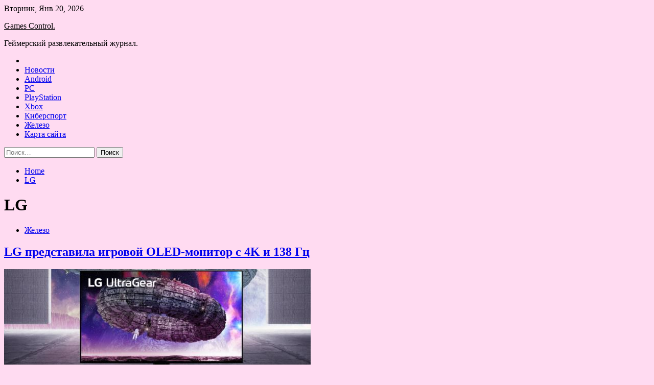

--- FILE ---
content_type: text/html; charset=UTF-8
request_url: http://pult-lichnosty.ru/tag/lg
body_size: 78424
content:
<!doctype html>
<html lang="ru-RU">
<head>
	<meta charset="UTF-8">
	<meta name="viewport" content="width=device-width, initial-scale=1">
	<link rel="profile" href="https://gmpg.org/xfn/11">

	<title>LG &#8212; Games Control.</title>
        <style type="text/css">
                    .twp-site-branding .twp-logo,
            .twp-site-branding.twp-overlay .twp-logo,
            .twp-site-branding .twp-logo a,
            .twp-site-branding .twp-logo a:visited
            .twp-site-branding.twp-overlay .twp-logo a,
            .twp-site-branding.twp-overlay .twp-logo a:visited{
                color: #000;
            }
                </style>
<meta name='robots' content='max-image-preview:large' />
<link rel='dns-prefetch' href='//fonts.googleapis.com' />
<style id='wp-img-auto-sizes-contain-inline-css' type='text/css'>
img:is([sizes=auto i],[sizes^="auto," i]){contain-intrinsic-size:3000px 1500px}
/*# sourceURL=wp-img-auto-sizes-contain-inline-css */
</style>
<style id='wp-block-library-inline-css' type='text/css'>
:root{--wp-block-synced-color:#7a00df;--wp-block-synced-color--rgb:122,0,223;--wp-bound-block-color:var(--wp-block-synced-color);--wp-editor-canvas-background:#ddd;--wp-admin-theme-color:#007cba;--wp-admin-theme-color--rgb:0,124,186;--wp-admin-theme-color-darker-10:#006ba1;--wp-admin-theme-color-darker-10--rgb:0,107,160.5;--wp-admin-theme-color-darker-20:#005a87;--wp-admin-theme-color-darker-20--rgb:0,90,135;--wp-admin-border-width-focus:2px}@media (min-resolution:192dpi){:root{--wp-admin-border-width-focus:1.5px}}.wp-element-button{cursor:pointer}:root .has-very-light-gray-background-color{background-color:#eee}:root .has-very-dark-gray-background-color{background-color:#313131}:root .has-very-light-gray-color{color:#eee}:root .has-very-dark-gray-color{color:#313131}:root .has-vivid-green-cyan-to-vivid-cyan-blue-gradient-background{background:linear-gradient(135deg,#00d084,#0693e3)}:root .has-purple-crush-gradient-background{background:linear-gradient(135deg,#34e2e4,#4721fb 50%,#ab1dfe)}:root .has-hazy-dawn-gradient-background{background:linear-gradient(135deg,#faaca8,#dad0ec)}:root .has-subdued-olive-gradient-background{background:linear-gradient(135deg,#fafae1,#67a671)}:root .has-atomic-cream-gradient-background{background:linear-gradient(135deg,#fdd79a,#004a59)}:root .has-nightshade-gradient-background{background:linear-gradient(135deg,#330968,#31cdcf)}:root .has-midnight-gradient-background{background:linear-gradient(135deg,#020381,#2874fc)}:root{--wp--preset--font-size--normal:16px;--wp--preset--font-size--huge:42px}.has-regular-font-size{font-size:1em}.has-larger-font-size{font-size:2.625em}.has-normal-font-size{font-size:var(--wp--preset--font-size--normal)}.has-huge-font-size{font-size:var(--wp--preset--font-size--huge)}.has-text-align-center{text-align:center}.has-text-align-left{text-align:left}.has-text-align-right{text-align:right}.has-fit-text{white-space:nowrap!important}#end-resizable-editor-section{display:none}.aligncenter{clear:both}.items-justified-left{justify-content:flex-start}.items-justified-center{justify-content:center}.items-justified-right{justify-content:flex-end}.items-justified-space-between{justify-content:space-between}.screen-reader-text{border:0;clip-path:inset(50%);height:1px;margin:-1px;overflow:hidden;padding:0;position:absolute;width:1px;word-wrap:normal!important}.screen-reader-text:focus{background-color:#ddd;clip-path:none;color:#444;display:block;font-size:1em;height:auto;left:5px;line-height:normal;padding:15px 23px 14px;text-decoration:none;top:5px;width:auto;z-index:100000}html :where(.has-border-color){border-style:solid}html :where([style*=border-top-color]){border-top-style:solid}html :where([style*=border-right-color]){border-right-style:solid}html :where([style*=border-bottom-color]){border-bottom-style:solid}html :where([style*=border-left-color]){border-left-style:solid}html :where([style*=border-width]){border-style:solid}html :where([style*=border-top-width]){border-top-style:solid}html :where([style*=border-right-width]){border-right-style:solid}html :where([style*=border-bottom-width]){border-bottom-style:solid}html :where([style*=border-left-width]){border-left-style:solid}html :where(img[class*=wp-image-]){height:auto;max-width:100%}:where(figure){margin:0 0 1em}html :where(.is-position-sticky){--wp-admin--admin-bar--position-offset:var(--wp-admin--admin-bar--height,0px)}@media screen and (max-width:600px){html :where(.is-position-sticky){--wp-admin--admin-bar--position-offset:0px}}

/*# sourceURL=wp-block-library-inline-css */
</style><style id='global-styles-inline-css' type='text/css'>
:root{--wp--preset--aspect-ratio--square: 1;--wp--preset--aspect-ratio--4-3: 4/3;--wp--preset--aspect-ratio--3-4: 3/4;--wp--preset--aspect-ratio--3-2: 3/2;--wp--preset--aspect-ratio--2-3: 2/3;--wp--preset--aspect-ratio--16-9: 16/9;--wp--preset--aspect-ratio--9-16: 9/16;--wp--preset--color--black: #000000;--wp--preset--color--cyan-bluish-gray: #abb8c3;--wp--preset--color--white: #ffffff;--wp--preset--color--pale-pink: #f78da7;--wp--preset--color--vivid-red: #cf2e2e;--wp--preset--color--luminous-vivid-orange: #ff6900;--wp--preset--color--luminous-vivid-amber: #fcb900;--wp--preset--color--light-green-cyan: #7bdcb5;--wp--preset--color--vivid-green-cyan: #00d084;--wp--preset--color--pale-cyan-blue: #8ed1fc;--wp--preset--color--vivid-cyan-blue: #0693e3;--wp--preset--color--vivid-purple: #9b51e0;--wp--preset--gradient--vivid-cyan-blue-to-vivid-purple: linear-gradient(135deg,rgb(6,147,227) 0%,rgb(155,81,224) 100%);--wp--preset--gradient--light-green-cyan-to-vivid-green-cyan: linear-gradient(135deg,rgb(122,220,180) 0%,rgb(0,208,130) 100%);--wp--preset--gradient--luminous-vivid-amber-to-luminous-vivid-orange: linear-gradient(135deg,rgb(252,185,0) 0%,rgb(255,105,0) 100%);--wp--preset--gradient--luminous-vivid-orange-to-vivid-red: linear-gradient(135deg,rgb(255,105,0) 0%,rgb(207,46,46) 100%);--wp--preset--gradient--very-light-gray-to-cyan-bluish-gray: linear-gradient(135deg,rgb(238,238,238) 0%,rgb(169,184,195) 100%);--wp--preset--gradient--cool-to-warm-spectrum: linear-gradient(135deg,rgb(74,234,220) 0%,rgb(151,120,209) 20%,rgb(207,42,186) 40%,rgb(238,44,130) 60%,rgb(251,105,98) 80%,rgb(254,248,76) 100%);--wp--preset--gradient--blush-light-purple: linear-gradient(135deg,rgb(255,206,236) 0%,rgb(152,150,240) 100%);--wp--preset--gradient--blush-bordeaux: linear-gradient(135deg,rgb(254,205,165) 0%,rgb(254,45,45) 50%,rgb(107,0,62) 100%);--wp--preset--gradient--luminous-dusk: linear-gradient(135deg,rgb(255,203,112) 0%,rgb(199,81,192) 50%,rgb(65,88,208) 100%);--wp--preset--gradient--pale-ocean: linear-gradient(135deg,rgb(255,245,203) 0%,rgb(182,227,212) 50%,rgb(51,167,181) 100%);--wp--preset--gradient--electric-grass: linear-gradient(135deg,rgb(202,248,128) 0%,rgb(113,206,126) 100%);--wp--preset--gradient--midnight: linear-gradient(135deg,rgb(2,3,129) 0%,rgb(40,116,252) 100%);--wp--preset--font-size--small: 13px;--wp--preset--font-size--medium: 20px;--wp--preset--font-size--large: 36px;--wp--preset--font-size--x-large: 42px;--wp--preset--spacing--20: 0.44rem;--wp--preset--spacing--30: 0.67rem;--wp--preset--spacing--40: 1rem;--wp--preset--spacing--50: 1.5rem;--wp--preset--spacing--60: 2.25rem;--wp--preset--spacing--70: 3.38rem;--wp--preset--spacing--80: 5.06rem;--wp--preset--shadow--natural: 6px 6px 9px rgba(0, 0, 0, 0.2);--wp--preset--shadow--deep: 12px 12px 50px rgba(0, 0, 0, 0.4);--wp--preset--shadow--sharp: 6px 6px 0px rgba(0, 0, 0, 0.2);--wp--preset--shadow--outlined: 6px 6px 0px -3px rgb(255, 255, 255), 6px 6px rgb(0, 0, 0);--wp--preset--shadow--crisp: 6px 6px 0px rgb(0, 0, 0);}:where(.is-layout-flex){gap: 0.5em;}:where(.is-layout-grid){gap: 0.5em;}body .is-layout-flex{display: flex;}.is-layout-flex{flex-wrap: wrap;align-items: center;}.is-layout-flex > :is(*, div){margin: 0;}body .is-layout-grid{display: grid;}.is-layout-grid > :is(*, div){margin: 0;}:where(.wp-block-columns.is-layout-flex){gap: 2em;}:where(.wp-block-columns.is-layout-grid){gap: 2em;}:where(.wp-block-post-template.is-layout-flex){gap: 1.25em;}:where(.wp-block-post-template.is-layout-grid){gap: 1.25em;}.has-black-color{color: var(--wp--preset--color--black) !important;}.has-cyan-bluish-gray-color{color: var(--wp--preset--color--cyan-bluish-gray) !important;}.has-white-color{color: var(--wp--preset--color--white) !important;}.has-pale-pink-color{color: var(--wp--preset--color--pale-pink) !important;}.has-vivid-red-color{color: var(--wp--preset--color--vivid-red) !important;}.has-luminous-vivid-orange-color{color: var(--wp--preset--color--luminous-vivid-orange) !important;}.has-luminous-vivid-amber-color{color: var(--wp--preset--color--luminous-vivid-amber) !important;}.has-light-green-cyan-color{color: var(--wp--preset--color--light-green-cyan) !important;}.has-vivid-green-cyan-color{color: var(--wp--preset--color--vivid-green-cyan) !important;}.has-pale-cyan-blue-color{color: var(--wp--preset--color--pale-cyan-blue) !important;}.has-vivid-cyan-blue-color{color: var(--wp--preset--color--vivid-cyan-blue) !important;}.has-vivid-purple-color{color: var(--wp--preset--color--vivid-purple) !important;}.has-black-background-color{background-color: var(--wp--preset--color--black) !important;}.has-cyan-bluish-gray-background-color{background-color: var(--wp--preset--color--cyan-bluish-gray) !important;}.has-white-background-color{background-color: var(--wp--preset--color--white) !important;}.has-pale-pink-background-color{background-color: var(--wp--preset--color--pale-pink) !important;}.has-vivid-red-background-color{background-color: var(--wp--preset--color--vivid-red) !important;}.has-luminous-vivid-orange-background-color{background-color: var(--wp--preset--color--luminous-vivid-orange) !important;}.has-luminous-vivid-amber-background-color{background-color: var(--wp--preset--color--luminous-vivid-amber) !important;}.has-light-green-cyan-background-color{background-color: var(--wp--preset--color--light-green-cyan) !important;}.has-vivid-green-cyan-background-color{background-color: var(--wp--preset--color--vivid-green-cyan) !important;}.has-pale-cyan-blue-background-color{background-color: var(--wp--preset--color--pale-cyan-blue) !important;}.has-vivid-cyan-blue-background-color{background-color: var(--wp--preset--color--vivid-cyan-blue) !important;}.has-vivid-purple-background-color{background-color: var(--wp--preset--color--vivid-purple) !important;}.has-black-border-color{border-color: var(--wp--preset--color--black) !important;}.has-cyan-bluish-gray-border-color{border-color: var(--wp--preset--color--cyan-bluish-gray) !important;}.has-white-border-color{border-color: var(--wp--preset--color--white) !important;}.has-pale-pink-border-color{border-color: var(--wp--preset--color--pale-pink) !important;}.has-vivid-red-border-color{border-color: var(--wp--preset--color--vivid-red) !important;}.has-luminous-vivid-orange-border-color{border-color: var(--wp--preset--color--luminous-vivid-orange) !important;}.has-luminous-vivid-amber-border-color{border-color: var(--wp--preset--color--luminous-vivid-amber) !important;}.has-light-green-cyan-border-color{border-color: var(--wp--preset--color--light-green-cyan) !important;}.has-vivid-green-cyan-border-color{border-color: var(--wp--preset--color--vivid-green-cyan) !important;}.has-pale-cyan-blue-border-color{border-color: var(--wp--preset--color--pale-cyan-blue) !important;}.has-vivid-cyan-blue-border-color{border-color: var(--wp--preset--color--vivid-cyan-blue) !important;}.has-vivid-purple-border-color{border-color: var(--wp--preset--color--vivid-purple) !important;}.has-vivid-cyan-blue-to-vivid-purple-gradient-background{background: var(--wp--preset--gradient--vivid-cyan-blue-to-vivid-purple) !important;}.has-light-green-cyan-to-vivid-green-cyan-gradient-background{background: var(--wp--preset--gradient--light-green-cyan-to-vivid-green-cyan) !important;}.has-luminous-vivid-amber-to-luminous-vivid-orange-gradient-background{background: var(--wp--preset--gradient--luminous-vivid-amber-to-luminous-vivid-orange) !important;}.has-luminous-vivid-orange-to-vivid-red-gradient-background{background: var(--wp--preset--gradient--luminous-vivid-orange-to-vivid-red) !important;}.has-very-light-gray-to-cyan-bluish-gray-gradient-background{background: var(--wp--preset--gradient--very-light-gray-to-cyan-bluish-gray) !important;}.has-cool-to-warm-spectrum-gradient-background{background: var(--wp--preset--gradient--cool-to-warm-spectrum) !important;}.has-blush-light-purple-gradient-background{background: var(--wp--preset--gradient--blush-light-purple) !important;}.has-blush-bordeaux-gradient-background{background: var(--wp--preset--gradient--blush-bordeaux) !important;}.has-luminous-dusk-gradient-background{background: var(--wp--preset--gradient--luminous-dusk) !important;}.has-pale-ocean-gradient-background{background: var(--wp--preset--gradient--pale-ocean) !important;}.has-electric-grass-gradient-background{background: var(--wp--preset--gradient--electric-grass) !important;}.has-midnight-gradient-background{background: var(--wp--preset--gradient--midnight) !important;}.has-small-font-size{font-size: var(--wp--preset--font-size--small) !important;}.has-medium-font-size{font-size: var(--wp--preset--font-size--medium) !important;}.has-large-font-size{font-size: var(--wp--preset--font-size--large) !important;}.has-x-large-font-size{font-size: var(--wp--preset--font-size--x-large) !important;}
/*# sourceURL=global-styles-inline-css */
</style>

<style id='classic-theme-styles-inline-css' type='text/css'>
/*! This file is auto-generated */
.wp-block-button__link{color:#fff;background-color:#32373c;border-radius:9999px;box-shadow:none;text-decoration:none;padding:calc(.667em + 2px) calc(1.333em + 2px);font-size:1.125em}.wp-block-file__button{background:#32373c;color:#fff;text-decoration:none}
/*# sourceURL=/wp-includes/css/classic-themes.min.css */
</style>
<link rel='stylesheet' id='slick-css' href='http://pult-lichnosty.ru/wp-content/themes/seek/assets/libraries/slick/css/slick.css' type='text/css' media='all' />
<link rel='stylesheet' id='magnific-css' href='http://pult-lichnosty.ru/wp-content/themes/seek/assets/libraries/magnific/css/magnific-popup.css' type='text/css' media='all' />
<link rel='stylesheet' id='seek-style-css' href='http://pult-lichnosty.ru/wp-content/themes/seek/style.css' type='text/css' media='all' />
<script type="text/javascript" src="http://pult-lichnosty.ru/wp-includes/js/jquery/jquery.min.js" id="jquery-core-js"></script>
<script type="text/javascript" id="wp-disable-css-lazy-load-js-extra">
/* <![CDATA[ */
var WpDisableAsyncLinks = {"wp-disable-font-awesome":"http://pult-lichnosty.ru/wp-content/themes/seek/assets/libraries/font-awesome/css/font-awesome.min.css","wp-disable-google-fonts":"https://fonts.googleapis.com/css?family=Raleway:400,400i,600,600i,700&display=swap"};
//# sourceURL=wp-disable-css-lazy-load-js-extra
/* ]]> */
</script>
<script type="text/javascript" src="http://pult-lichnosty.ru/wp-content/plugins/wp-disable/js/css-lazy-load.min.js" id="wp-disable-css-lazy-load-js"></script>

<meta name="description" content="LG &#8212; Games Control." />
<style type="text/css" id="custom-background-css">
body.custom-background { background-color: #ffdbf1; }
</style>
	<link rel="icon" href="http://pult-lichnosty.ru/wp-content/uploads/2022/05/igri-150x150.png" sizes="32x32" />
<link rel="icon" href="http://pult-lichnosty.ru/wp-content/uploads/2022/05/igri.png" sizes="192x192" />
<link rel="apple-touch-icon" href="http://pult-lichnosty.ru/wp-content/uploads/2022/05/igri.png" />
<meta name="msapplication-TileImage" content="http://pult-lichnosty.ru/wp-content/uploads/2022/05/igri.png" />
<link rel="alternate" type="application/rss+xml" title="RSS" href="http://pult-lichnosty.ru/rsslatest.xml" /></head>

<body class="archive tag tag-lg tag-361 custom-background wp-theme-seek hfeed sticky-header right-sidebar full-width">
	<div id="page" class="site">
	<a class="skip-link screen-reader-text" href="#content">Skip to content</a>
	<header id="masthead" class="site-header">
							<div class="twp-topbar clearfix">
				<div class="twp-topbar-content-left twp-float-left clearfix">
											<div class="twp-current-date twp-float-left">
							Вторник, Янв 20, 2026						</div>
														</div><!--/twp-topbar-content-left-->
							</div><!--/twp-topbar-->
						<div class="twp-site-branding data-bg " data-background="">
			<div class="container">
				<div class="twp-wrapper">
					<div class="twp-logo">
						<div class="twp-image-wrapper"></div>
															<p class="site-title"><a href="http://pult-lichnosty.ru/" rel="home">Games Control.</a></p>
																				<p class="site-description">Геймерский развлекательный журнал.</p>
											</div>
					
				</div>
			</div>
			
		</div><!-- .site-branding -->

		<nav id="site-navigation" class="twp-navigation">
			<div class="twp-nav-menu-section">
				<div class="container">
					<div class="twp-row twp-wrapper">
						<div class="twp-menu-section desktop twp-d-flex">
							<div class="twp-nav-menu"><ul id="primary-menu" class="twp-nav-menu"><li class="brand-home"><a title="Home" href="http://pult-lichnosty.ru"><span class='fa fa-home'></span></a></li><li id="menu-item-85" class="menu-item menu-item-type-taxonomy menu-item-object-category menu-item-85"><a href="http://pult-lichnosty.ru/category/novosti">Новости</a></li>
<li id="menu-item-80" class="menu-item menu-item-type-taxonomy menu-item-object-category menu-item-80"><a href="http://pult-lichnosty.ru/category/android">Android</a></li>
<li id="menu-item-86" class="menu-item menu-item-type-taxonomy menu-item-object-category menu-item-86"><a href="http://pult-lichnosty.ru/category/pc">PC</a></li>
<li id="menu-item-82" class="menu-item menu-item-type-taxonomy menu-item-object-category menu-item-82"><a href="http://pult-lichnosty.ru/category/playstation">PlayStation</a></li>
<li id="menu-item-84" class="menu-item menu-item-type-taxonomy menu-item-object-category menu-item-84"><a href="http://pult-lichnosty.ru/category/xbox">Xbox</a></li>
<li id="menu-item-83" class="menu-item menu-item-type-taxonomy menu-item-object-category menu-item-83"><a href="http://pult-lichnosty.ru/category/kibersport">Киберспорт</a></li>
<li id="menu-item-81" class="menu-item menu-item-type-taxonomy menu-item-object-category menu-item-81"><a href="http://pult-lichnosty.ru/category/zhelezo">Железо</a></li>
<li id="menu-item-87" class="menu-item menu-item-type-post_type menu-item-object-page menu-item-87"><a href="http://pult-lichnosty.ru/karta-sajta">Карта сайта</a></li>
</ul></div>							<div class="twp-menu-icon-section">
								<div class="twp-menu-icon twp-menu-icon-white" id="twp-menu-icon">
									<span></span>
								</div>
							</div>
						</div>
						<div class="twp-site-features">
																											</div>
					</div>
				</div>
							</div>
			<div class="twp-search-field-section" id="search-field">
				<div class="container">
					<div class="twp-search-field-wrapper">
						<div class="twp-search-field">
							<form role="search" method="get" class="search-form" action="http://pult-lichnosty.ru/">
				<label>
					<span class="screen-reader-text">Найти:</span>
					<input type="search" class="search-field" placeholder="Поиск&hellip;" value="" name="s" />
				</label>
				<input type="submit" class="search-submit" value="Поиск" />
			</form>						</div>
						<div class="twp-close-icon-section">
							<span class="twp-close-icon" id="search-close">
								<span></span>
								<span></span>
							</span>
						</div>
					</div>

				</div>
			</div>
			<!-- trending news section -->
							
			<!-- main banner content -->
		</nav><!-- #site-navigation -->
	</header><!-- #masthead -->
	<div id="sticky-nav-menu" style="height:1px;"></div>
	<div class="twp-mobile-menu">
		<div class="twp-mobile-close-icon">
			<span class="twp-close-icon twp-close-icon-sm twp-close-icon-white twp-rotate-90" id="twp-mobile-close">
				<span></span>
				<span></span>
			</span>
		</div>
	</div>
	<div class="twp-body-overlay" id="overlay"></div>
	<!-- breadcrums -->
	

        <div class="twp-breadcrumbs">
            <div class="container">
                <div role="navigation" aria-label="Breadcrumbs" class="breadcrumb-trail breadcrumbs" itemprop="breadcrumb"><ul class="trail-items" itemscope itemtype="http://schema.org/BreadcrumbList"><meta name="numberOfItems" content="2" /><meta name="itemListOrder" content="Ascending" /><li itemprop="itemListElement" itemscope itemtype="http://schema.org/ListItem" class="trail-item trail-begin"><a href="http://pult-lichnosty.ru" rel="home" itemprop="item"><span itemprop="name">Home</span></a><meta itemprop="position" content="1" /></li><li itemprop="itemListElement" itemscope itemtype="http://schema.org/ListItem" class="trail-item trail-end"><a href="http://pult-lichnosty.ru/tag/lg" itemprop="item"><span itemprop="name">LG</span></a><meta itemprop="position" content="2" /></li></ul></div>            </div>
        </div>


    
	<!-- content start -->
	<div id="content" class="site-content">
    <div id="primary" class="content-area">
        <main id="main" class="site-main">
            <div class="twp-archive-post-list">
                
                    <header class="page-header">
                        <h1 class="page-title">LG</h1>                    </header><!-- .page-header -->

                    <article  id="post-1482" class="twp-article-post post-1482 post type-post status-publish format-standard has-post-thumbnail hentry category-zhelezo tag-lg tag-igrovoj-monitor tag-periferiya">
	<header class="entry-header">
		<div class="twp-categories-with-bg twp-categories-with-bg-primary">
		    <ul class="cat-links"><li>
                             <a  href="http://pult-lichnosty.ru/category/zhelezo" alt="View all posts in Железо"> 
                                 Железо
                             </a>
                        </li></ul>		</div>
		<h2 class="entry-title"><a href="http://pult-lichnosty.ru/zhelezo/lg-predstavila-igrovoi-oled-monitor-s-4k-i-138-gc.html" rel="bookmark">LG представила игровой OLED-монитор с 4K и 138 Гц</a></h2>	    <div class="twp-author-meta">
	        	    </div>
	</header><!-- .entry-header -->

			<div class="twp-article-post-thumbnail">
			<a class="post-thumbnail d-block" href="http://pult-lichnosty.ru/zhelezo/lg-predstavila-igrovoi-oled-monitor-s-4k-i-138-gc.html" aria-hidden="true" tabindex="-1">
				<span class="twp-post-format-absolute"></span>
				<img width="600" height="187" src="http://pult-lichnosty.ru/wp-content/uploads/2022/05/lg-predstavila-igrovoj-oled-monitor-s-4k-i-138-gc-507a2f3.jpg" class="attachment-medium_large size-medium_large wp-post-image" alt="LG представила игровой OLED-монитор с 4K и 138 Гц" decoding="async" fetchpriority="high" srcset="http://pult-lichnosty.ru/wp-content/uploads/2022/05/lg-predstavila-igrovoj-oled-monitor-s-4k-i-138-gc-507a2f3.jpg 600w, http://pult-lichnosty.ru/wp-content/uploads/2022/05/lg-predstavila-igrovoj-oled-monitor-s-4k-i-138-gc-507a2f3-300x94.jpg 300w" sizes="(max-width: 600px) 100vw, 600px" />			</a>
		</div>

		
	<div class="entry-content">
		Новые LG UltraGear
                                                                                                                                                                                                                                                                                                                                                                                                                                                                                                                                                                                                                                                                                                         Реклама                                          
Компания LG Electronics анонсировала три новые модели своих игровых мониторов, две из которых получили 4K-разрешение, а одна &#8212; QHD.
48-дюймовая модель 48GQ900 может похвастаться OLED-экраном с 4К-разрешением и частотой вертикальной развертки в 138 Гц. 32-дюймовая 32GQ950&hellip;	</div><!-- .entry-content -->
	<div class="twp-social-share-section">
				
	</div>
</article><!-- #post-1482 -->
<div class="twp-pagination-numeric"></div>            </div>
        </main><!-- #main -->
    </div><!-- #primary -->


<aside id="secondary" class="widget-area">
<p></p>
<p>

	<section id="search-2" class="widget widget_search"><form role="search" method="get" class="search-form" action="http://pult-lichnosty.ru/">
				<label>
					<span class="screen-reader-text">Найти:</span>
					<input type="search" class="search-field" placeholder="Поиск&hellip;" value="" name="s" />
				</label>
				<input type="submit" class="search-submit" value="Поиск" />
			</form></section><section id="seek-featured-post-layout-2" class="widget seek_featured_post_widget">                        
            <div class="twp-featured-post-section">
                <div class="container">
                    <div class="twp-features-post-list">
                                                <div class="twp-row">
                                                                                                                            <div class="twp-col-4">
                                        <div class="twp-feature-post twp-box-shadow-sm">
                                            <div class="twp-image-section twp-image-lg twp-image-hover">
                                                                                                <a class="data-bg d-block twp-overlay-image-hover" href="http://pult-lichnosty.ru/kibersport/rossiiskie-komandy-po-cs-go-ne-priglasiat-na-blast-premier-iz-za-sobytii-v-ykraine.html" data-background="http://pult-lichnosty.ru/wp-content/uploads/2022/05/3ec5177f7abbe339d5dbd12231340ccc.webp">
                                                </a>
                                                <span class="twp-post-format-absolute">
                                                                                                    </span>
                                            </div>
                                            <div class="twp-desc">
                                                <div class="twp-categories-with-bg twp-categories-with-bg-primary">
                                                    <ul class="cat-links"><li>
                             <a  href="http://pult-lichnosty.ru/category/kibersport" alt="View all posts in Киберспорт"> 
                                 Киберспорт
                             </a>
                        </li></ul>                                                </div>
                                                <h3 class="twp-post-title"><a href="http://pult-lichnosty.ru/kibersport/rossiiskie-komandy-po-cs-go-ne-priglasiat-na-blast-premier-iz-za-sobytii-v-ykraine.html">Российские команды по CS: GO не пригласят на BLAST Premier из-за событий в Украине</a></h3>
                                                <div class="twp-social-share-section">
                                                    <div class="twp-author-meta m-0">
                                                                                                            </div>
                                                    
                                                </div>
                                                <div class="twp-caption">
                                                    Фото: Counter-Strike &#8212; Global Offensive
Портал hltv.org сообщил, что организатор турнира BLAST Premier решил не приглашать российские команды по Counter-Strike: Global Offensive из-за последних событий в Украине — эту причину назвали сами представители организации. Gambit, Virtus.pro, forZe, Team Spirit и&hellip;                                                </div>
                                            </div>
                                        </div><!--/twp-feature-post-->
                                    </div><!--/col-->
                                                                <div class='twp-col-4'><div class='twp-full-post-list'>                                
                                                                                                                                                                                                                                                                                                                                <div class="twp-full-post twp-full-post-md data-bg twp-overlay-image-hover" data-background="http://pult-lichnosty.ru/wp-content/uploads/2022/05/6b302cf42ed2aaaaf6ca460fce337085.webp">
                                        <a href="http://pult-lichnosty.ru/kibersport/valve-perenesla-dpc-ligy-po-dota-2-v-vostochnoi-evrope-na-neopredelennyi-srok.html"></a>
                                        <span class="twp-post-format-absolute">
                                                                                    </span>
                                        <div class="twp-wrapper twp-overlay twp-w-100">
                                            <div class="twp-categories-with-bg twp-categories-with-bg-primary">
                                                <ul class="cat-links"><li>
                             <a  href="http://pult-lichnosty.ru/category/kibersport" alt="View all posts in Киберспорт"> 
                                 Киберспорт
                             </a>
                        </li></ul>                                            </div>
                                            <h3 class="twp-post-title twp-post-title-sm"><a href="http://pult-lichnosty.ru/kibersport/valve-perenesla-dpc-ligy-po-dota-2-v-vostochnoi-evrope-na-neopredelennyi-srok.html">Valve перенесла DPC-лигу по Dota 2 в Восточной Европе на неопределённый срок</a></h3>
                                            <div class="twp-social-share-section">
                                                <div class="twp-author-meta m-0">
                                                </div>
                                                
                                            </div>
                                        </div>
                                    </div><!--/twp-feature-post-->
                                
                                                                                                                                                                                                                                                                                                                                <div class="twp-full-post twp-full-post-md data-bg twp-overlay-image-hover" data-background="http://pult-lichnosty.ru/wp-content/uploads/2022/05/188bc33225d8f038dbe7c20ff41608e0.webp">
                                        <a href="http://pult-lichnosty.ru/kibersport/organizatory-iem-katowice-soobshili-o-prodoljenii-tyrnirov-soglasno-raspisaniu.html"></a>
                                        <span class="twp-post-format-absolute">
                                                                                    </span>
                                        <div class="twp-wrapper twp-overlay twp-w-100">
                                            <div class="twp-categories-with-bg twp-categories-with-bg-primary">
                                                <ul class="cat-links"><li>
                             <a  href="http://pult-lichnosty.ru/category/kibersport" alt="View all posts in Киберспорт"> 
                                 Киберспорт
                             </a>
                        </li></ul>                                            </div>
                                            <h3 class="twp-post-title twp-post-title-sm"><a href="http://pult-lichnosty.ru/kibersport/organizatory-iem-katowice-soobshili-o-prodoljenii-tyrnirov-soglasno-raspisaniu.html">Организаторы IEM Katowice сообщили о продолжении турниров согласно расписанию</a></h3>
                                            <div class="twp-social-share-section">
                                                <div class="twp-author-meta m-0">
                                                </div>
                                                
                                            </div>
                                        </div>
                                    </div><!--/twp-feature-post-->
                                
                                </div></div><div class='twp-col-4'><ul class='twp-list-post-list twp-row'>                                                                                                                                                                                                                        
                                                                                                    <li class="twp-list-post twp-d-flex">
                                                                                <div class="twp-image-section twp-image-hover">
                                            <a href="http://pult-lichnosty.ru/kibersport/kibersportivnyi-klyb-gambit-soobshil-o-davlenii-na-igrokov-iz-za-sobytii-v-ykraine.html" class="data-bg"  data-background="http://pult-lichnosty.ru/wp-content/uploads/2022/05/b706e2d16724b21e1f1ffc2f8d11e53b-150x150.webp"></a>
                                        </div>
                                        <div class="twp-desc">
                                            <h3 class="twp-post-title twp-post-title-sm"><a href="http://pult-lichnosty.ru/kibersport/kibersportivnyi-klyb-gambit-soobshil-o-davlenii-na-igrokov-iz-za-sobytii-v-ykraine.html">Киберспортивный клуб Gambit сообщил о давлении на игроков из-за событий в Украине</a></h3>
                                            <div class="twp-author-meta">
                                            </div>
                                        </div>
                                    </li>
                                                                                                                                                                                                                        
                                                                                                    <li class="twp-list-post twp-d-flex">
                                                                                <div class="twp-image-section twp-image-hover">
                                            <a href="http://pult-lichnosty.ru/kibersport/kibersportivnyi-bykmeker-i-partner-komandy-navi-gg-bet-priostanovit-raboty-v-rossii.html" class="data-bg"  data-background="http://pult-lichnosty.ru/wp-content/uploads/2022/05/9db5923481b2dce677cd1063e3e86148-150x150.webp"></a>
                                        </div>
                                        <div class="twp-desc">
                                            <h3 class="twp-post-title twp-post-title-sm"><a href="http://pult-lichnosty.ru/kibersport/kibersportivnyi-bykmeker-i-partner-komandy-navi-gg-bet-priostanovit-raboty-v-rossii.html">Киберспортивный букмекер и партнёр команды NaVi GG.BET приостановит работу в России</a></h3>
                                            <div class="twp-author-meta">
                                            </div>
                                        </div>
                                    </li>
                                                                                                                                                                                                                        
                                                                                                    <li class="twp-list-post twp-d-flex">
                                                                                <div class="twp-image-section twp-image-hover">
                                            <a href="http://pult-lichnosty.ru/kibersport/rossiiskaia-komanda-team-spirit-soobshila-ob-otkrytii-ofisa-v-belgrade.html" class="data-bg"  data-background="http://pult-lichnosty.ru/wp-content/uploads/2022/05/afcf1925a003b6e16e2beec1ab8c9448-150x150.webp"></a>
                                        </div>
                                        <div class="twp-desc">
                                            <h3 class="twp-post-title twp-post-title-sm"><a href="http://pult-lichnosty.ru/kibersport/rossiiskaia-komanda-team-spirit-soobshila-ob-otkrytii-ofisa-v-belgrade.html">Российская команда Team Spirit сообщила об открытии офиса в Белграде</a></h3>
                                            <div class="twp-author-meta">
                                            </div>
                                        </div>
                                    </li>
                                                                                                                                                                                                                        
                                                                                                    <li class="twp-list-post twp-d-flex">
                                                                                <div class="twp-image-section twp-image-hover">
                                            <a href="http://pult-lichnosty.ru/kibersport/gendirektor-navi-zaiavil-o-namerenii-ne-sotrydnichat-s-projivaushimi-v-rossii-igrokami.html" class="data-bg"  data-background="http://pult-lichnosty.ru/wp-content/uploads/2022/05/99b667b96a3e040998dfebc1988e0945-150x150.webp"></a>
                                        </div>
                                        <div class="twp-desc">
                                            <h3 class="twp-post-title twp-post-title-sm"><a href="http://pult-lichnosty.ru/kibersport/gendirektor-navi-zaiavil-o-namerenii-ne-sotrydnichat-s-projivaushimi-v-rossii-igrokami.html">Гендиректор NaVi заявил о намерении не сотрудничать с проживающими в России игроками</a></h3>
                                            <div class="twp-author-meta">
                                            </div>
                                        </div>
                                    </li>
                                                                                                                                                                                                                        
                                                                                                    <li class="twp-list-post twp-d-flex">
                                                                                <div class="twp-image-section twp-image-hover">
                                            <a href="http://pult-lichnosty.ru/kibersport/virtus-pro-anonsirovala-semki-dokymentalnogo-filma-o-klybe-i-bolelshikah.html" class="data-bg"  data-background="http://pult-lichnosty.ru/wp-content/uploads/2022/05/f2dfb865e98951d76ba227e2e953568a-150x150.webp"></a>
                                        </div>
                                        <div class="twp-desc">
                                            <h3 class="twp-post-title twp-post-title-sm"><a href="http://pult-lichnosty.ru/kibersport/virtus-pro-anonsirovala-semki-dokymentalnogo-filma-o-klybe-i-bolelshikah.html">Virtus.pro анонсировала съёмки документального фильма о клубе и болельщиках</a></h3>
                                            <div class="twp-author-meta">
                                            </div>
                                        </div>
                                    </li>
                                                                                                                                                                                                                        
                                                                                                    <li class="twp-list-post twp-d-flex">
                                                                                <div class="twp-image-section twp-image-hover">
                                            <a href="http://pult-lichnosty.ru/kibersport/rossiiskim-kibersportsmenam-predlojili-dat-otsrochky-ot-armii.html" class="data-bg"  data-background="http://pult-lichnosty.ru/wp-content/uploads/2022/05/cb8e8bd30b6467d0ebc16afc3ee638f7-150x150.webp"></a>
                                        </div>
                                        <div class="twp-desc">
                                            <h3 class="twp-post-title twp-post-title-sm"><a href="http://pult-lichnosty.ru/kibersport/rossiiskim-kibersportsmenam-predlojili-dat-otsrochky-ot-armii.html">Российским киберспортсменам предложили дать отсрочку от армии</a></h3>
                                            <div class="twp-author-meta">
                                            </div>
                                        </div>
                                    </li>
                                                                                                                                                                                                                        
                                                                                                    <li class="twp-list-post twp-d-flex">
                                                                                <div class="twp-image-section twp-image-hover">
                                            <a href="http://pult-lichnosty.ru/kibersport/virtus-pro-diskvalificirovali-s-tyrnira-iz-za-narisovannoi-igrokom-bykvy-z.html" class="data-bg"  data-background="http://pult-lichnosty.ru/wp-content/uploads/2022/05/1a047c84517697490b449b43945141ea-150x150.webp"></a>
                                        </div>
                                        <div class="twp-desc">
                                            <h3 class="twp-post-title twp-post-title-sm"><a href="http://pult-lichnosty.ru/kibersport/virtus-pro-diskvalificirovali-s-tyrnira-iz-za-narisovannoi-igrokom-bykvy-z.html">Virtus.pro дисквалифицировали с турнира из-за нарисованной игроком буквы Z</a></h3>
                                            <div class="twp-author-meta">
                                            </div>
                                        </div>
                                    </li>
                                                                </ul></div>                                                    </div>
                    </div>
                </div><!--/twp-container-->
            </div><!--/twp-featured-post-section-->

                        </section><section id="seek-featured-post-layout-3" class="widget seek_featured_post_widget">                        
            <div class="twp-featured-post-section">
                <div class="container">
                    <div class="twp-features-post-list">
                                                <div class="twp-row">
                                                                                                                            <div class="twp-col-4">
                                        <div class="twp-feature-post twp-box-shadow-sm">
                                            <div class="twp-image-section twp-image-lg twp-image-hover">
                                                                                                <a class="data-bg d-block twp-overlay-image-hover" href="http://pult-lichnosty.ru/zhelezo/tochnoe-vremia-zapyska-diablo-immortal-spisok-serverov-i-ssylka-na-klient-dlia-pk-no-v-rossii-ego-ne-ystanovit.html" data-background="http://pult-lichnosty.ru/wp-content/uploads/2022/05/tochnoe-vremja-zapuska-diablo-immortal-spisok-serverov-i-ssylka-na-klient-dlja-pk-no-v-rossii-ego-ne-ustanovit-3608655.webp">
                                                </a>
                                                <span class="twp-post-format-absolute">
                                                                                                    </span>
                                            </div>
                                            <div class="twp-desc">
                                                <div class="twp-categories-with-bg twp-categories-with-bg-primary">
                                                    <ul class="cat-links"><li>
                             <a  href="http://pult-lichnosty.ru/category/zhelezo" alt="View all posts in Железо"> 
                                 Железо
                             </a>
                        </li></ul>                                                </div>
                                                <h3 class="twp-post-title"><a href="http://pult-lichnosty.ru/zhelezo/tochnoe-vremia-zapyska-diablo-immortal-spisok-serverov-i-ssylka-na-klient-dlia-pk-no-v-rossii-ego-ne-ystanovit.html">Точное время запуска Diablo Immortal, список серверов и ссылка на клиент для ПК. Но в России его не установить</a></h3>
                                                <div class="twp-social-share-section">
                                                    <div class="twp-author-meta m-0">
                                                                                                            </div>
                                                    
                                                </div>
                                                <div class="twp-caption">
                                                    Русский язык из игры тоже убрали, а под ограничения попали и фанаты культовой серии из Беларуси
                                                                                                                                                                                                                                                                                                                                                                                                                                                                                                                                                                                                                                                                                                         Реклама                                          
Blizzard объявила точное время релиза мобильной онлайн-ARPG Diablo Immortal, разработанной совместно с китайцами из NetEase: 2 июня в 20:00 МСК.
Предварительная загрузка в&hellip;                                                </div>
                                            </div>
                                        </div><!--/twp-feature-post-->
                                    </div><!--/col-->
                                                                <div class='twp-col-4'><div class='twp-full-post-list'>                                
                                                                                                                                                                                                                                                                                                                                <div class="twp-full-post twp-full-post-md data-bg twp-overlay-image-hover" data-background="http://pult-lichnosty.ru/wp-content/uploads/2022/05/amd-ryzen-7000-do-16-jader-i-podderzhka-avx-512-dlja-raboty-s-ii-3bd3b9e.webp">
                                        <a href="http://pult-lichnosty.ru/zhelezo/amd-ryzen-7000-do-16-iader-i-podderjka-avx-512-dlia-raboty-s-ii.html"></a>
                                        <span class="twp-post-format-absolute">
                                                                                    </span>
                                        <div class="twp-wrapper twp-overlay twp-w-100">
                                            <div class="twp-categories-with-bg twp-categories-with-bg-primary">
                                                <ul class="cat-links"><li>
                             <a  href="http://pult-lichnosty.ru/category/zhelezo" alt="View all posts in Железо"> 
                                 Железо
                             </a>
                        </li></ul>                                            </div>
                                            <h3 class="twp-post-title twp-post-title-sm"><a href="http://pult-lichnosty.ru/zhelezo/amd-ryzen-7000-do-16-iader-i-podderjka-avx-512-dlia-raboty-s-ii.html">AMD Ryzen 7000: до 16 ядер и поддержка AVX-512 для работы с ИИ</a></h3>
                                            <div class="twp-social-share-section">
                                                <div class="twp-author-meta m-0">
                                                </div>
                                                
                                            </div>
                                        </div>
                                    </div><!--/twp-feature-post-->
                                
                                                                                                                                                                                                                                                                                                                                <div class="twp-full-post twp-full-post-md data-bg twp-overlay-image-hover" data-background="http://pult-lichnosty.ru/wp-content/uploads/2022/05/mmorpg-ni-no-kuni-cross-worlds-uzhe-dostupna-v-google-play-i-app-store-a-takzhe-na-pk-60a8de7.webp">
                                        <a href="http://pult-lichnosty.ru/zhelezo/mmorpg-ni-no-kuni-cross-worlds-yje-dostypna-v-google-play-i-app-store-a-takje-na-pk.html"></a>
                                        <span class="twp-post-format-absolute">
                                                                                    </span>
                                        <div class="twp-wrapper twp-overlay twp-w-100">
                                            <div class="twp-categories-with-bg twp-categories-with-bg-primary">
                                                <ul class="cat-links"><li>
                             <a  href="http://pult-lichnosty.ru/category/zhelezo" alt="View all posts in Железо"> 
                                 Железо
                             </a>
                        </li></ul>                                            </div>
                                            <h3 class="twp-post-title twp-post-title-sm"><a href="http://pult-lichnosty.ru/zhelezo/mmorpg-ni-no-kuni-cross-worlds-yje-dostypna-v-google-play-i-app-store-a-takje-na-pk.html">MMORPG Ni no Kuni: Cross Worlds уже доступна в Google Play и App Store, а также на ПК</a></h3>
                                            <div class="twp-social-share-section">
                                                <div class="twp-author-meta m-0">
                                                </div>
                                                
                                            </div>
                                        </div>
                                    </div><!--/twp-feature-post-->
                                
                                </div></div><div class='twp-col-4'><ul class='twp-list-post-list twp-row'>                                                                                                                                                                                                                        
                                                                                                    <li class="twp-list-post twp-d-flex">
                                                                                <div class="twp-image-section twp-image-hover">
                                            <a href="http://pult-lichnosty.ru/zhelezo/ayn-loki-portativnaia-pk-konsol-s-ryzen-6000-po-cene-steam-deck.html" class="data-bg"  data-background="http://pult-lichnosty.ru/wp-content/uploads/2022/05/ayn-loki-portativnaja-pk-konsol-s-ryzen-6000-po-cene-steam-deck-4f8bf9b-150x150.webp"></a>
                                        </div>
                                        <div class="twp-desc">
                                            <h3 class="twp-post-title twp-post-title-sm"><a href="http://pult-lichnosty.ru/zhelezo/ayn-loki-portativnaia-pk-konsol-s-ryzen-6000-po-cene-steam-deck.html">AYN Loki — портативная ПК-консоль с Ryzen 6000 по цене Steam Deck</a></h3>
                                            <div class="twp-author-meta">
                                            </div>
                                        </div>
                                    </li>
                                                                                                                                                                                                                        
                                                                                                    <li class="twp-list-post twp-d-flex">
                                                                                <div class="twp-image-section twp-image-hover">
                                            <a href="http://pult-lichnosty.ru/zhelezo/kvantovye-vychisleniia-pomogyt-v-trassirovke-lychei-dlia-igr-i-ne-tolko.html" class="data-bg"  data-background="http://pult-lichnosty.ru/wp-content/uploads/2022/05/kvantovye-vychislenija-pomogut-v-trassirovke-luchej-dlja-igr-i-ne-tolko-05c8c18-150x150.webp"></a>
                                        </div>
                                        <div class="twp-desc">
                                            <h3 class="twp-post-title twp-post-title-sm"><a href="http://pult-lichnosty.ru/zhelezo/kvantovye-vychisleniia-pomogyt-v-trassirovke-lychei-dlia-igr-i-ne-tolko.html">Квантовые вычисления помогут в трассировке лучей для игр и не только</a></h3>
                                            <div class="twp-author-meta">
                                            </div>
                                        </div>
                                    </li>
                                                                                                                                                                                                                        
                                                                                                    <li class="twp-list-post twp-d-flex">
                                                                                <div class="twp-image-section twp-image-hover">
                                            <a href="http://pult-lichnosty.ru/zhelezo/v-star-citizen-mojno-poigrat-besplatno-priamo-seichas.html" class="data-bg"  data-background="http://pult-lichnosty.ru/wp-content/uploads/2022/05/v-star-citizen-mozhno-poigrat-besplatno-prjamo-sejchas-b3b71fb-150x150.webp"></a>
                                        </div>
                                        <div class="twp-desc">
                                            <h3 class="twp-post-title twp-post-title-sm"><a href="http://pult-lichnosty.ru/zhelezo/v-star-citizen-mojno-poigrat-besplatno-priamo-seichas.html">В Star Citizen можно поиграть бесплатно прямо сейчас</a></h3>
                                            <div class="twp-author-meta">
                                            </div>
                                        </div>
                                    </li>
                                                                                                                                                                                                                        
                                                                                                    <li class="twp-list-post twp-d-flex">
                                                                                <div class="twp-image-section twp-image-hover">
                                            <a href="http://pult-lichnosty.ru/zhelezo/amd-radeon-rx-7000-polychat-displayport-2-0-uhbr20-dva-8k-hdr-monitora-bez-dsc.html" class="data-bg"  data-background="http://pult-lichnosty.ru/wp-content/uploads/2022/05/amd-radeon-rx-7000-poluchat-displayport-20-uhbr20-dva-8k-hdr-monitora-bez-dsc-4337880-150x150.jpg"></a>
                                        </div>
                                        <div class="twp-desc">
                                            <h3 class="twp-post-title twp-post-title-sm"><a href="http://pult-lichnosty.ru/zhelezo/amd-radeon-rx-7000-polychat-displayport-2-0-uhbr20-dva-8k-hdr-monitora-bez-dsc.html">AMD Radeon RX 7000 получат DisplayPort 2.0 UHBR20. Два 8K HDR-монитора без DSC</a></h3>
                                            <div class="twp-author-meta">
                                            </div>
                                        </div>
                                    </li>
                                                                                                                                                                                                                        
                                                                                                    <li class="twp-list-post twp-d-flex">
                                                                                <div class="twp-image-section twp-image-hover">
                                            <a href="http://pult-lichnosty.ru/zhelezo/msi-anonsirovala-svoi-qd-oled-monitor-na-34-duima.html" class="data-bg"  data-background="http://pult-lichnosty.ru/wp-content/uploads/2022/05/msi-anonsirovala-svoj-qd-oled-monitor-na-34-djujma-ae34fd0-150x150.jpg"></a>
                                        </div>
                                        <div class="twp-desc">
                                            <h3 class="twp-post-title twp-post-title-sm"><a href="http://pult-lichnosty.ru/zhelezo/msi-anonsirovala-svoi-qd-oled-monitor-na-34-duima.html">MSI анонсировала свой QD-OLED монитор на 34 дюйма</a></h3>
                                            <div class="twp-author-meta">
                                            </div>
                                        </div>
                                    </li>
                                                                                                                                                                                                                        
                                                                                                    <li class="twp-list-post twp-d-flex">
                                                                                <div class="twp-image-section twp-image-hover">
                                            <a href="http://pult-lichnosty.ru/zhelezo/kitaiskie-proizvoditeli-delaut-obychnye-videokarty-rtx-30-iz-mobilnyh.html" class="data-bg"  data-background="http://pult-lichnosty.ru/wp-content/uploads/2022/05/kitajskie-proizvoditeli-delajut-obychnye-videokarty-rtx-30-iz-mobilnyh-9ee5fc1-150x150.webp"></a>
                                        </div>
                                        <div class="twp-desc">
                                            <h3 class="twp-post-title twp-post-title-sm"><a href="http://pult-lichnosty.ru/zhelezo/kitaiskie-proizvoditeli-delaut-obychnye-videokarty-rtx-30-iz-mobilnyh.html">Китайские производители делают обычные видеокарты RTX 30 из мобильных</a></h3>
                                            <div class="twp-author-meta">
                                            </div>
                                        </div>
                                    </li>
                                                                                                                                                                                                                        
                                                                                                    <li class="twp-list-post twp-d-flex">
                                                                                <div class="twp-image-section twp-image-hover">
                                            <a href="http://pult-lichnosty.ru/zhelezo/amd-ispravila-sebia-tdp-ryzen-7000-dohodit-do-170-vt-a-limit-potrebleniia-do-230-vt.html" class="data-bg"  data-background="http://pult-lichnosty.ru/wp-content/uploads/2022/05/amd-ispravila-sebja-tdp-ryzen-7000-dohodit-do-170-vt-a-limit-potreblenija-do-230-vt-25a590e-150x150.webp"></a>
                                        </div>
                                        <div class="twp-desc">
                                            <h3 class="twp-post-title twp-post-title-sm"><a href="http://pult-lichnosty.ru/zhelezo/amd-ispravila-sebia-tdp-ryzen-7000-dohodit-do-170-vt-a-limit-potrebleniia-do-230-vt.html">AMD исправила себя: TDP Ryzen 7000 доходит до 170 Вт, а лимит потребления &#8212; до 230 Вт</a></h3>
                                            <div class="twp-author-meta">
                                            </div>
                                        </div>
                                    </li>
                                                                </ul></div>                                                    </div>
                    </div>
                </div><!--/twp-container-->
            </div><!--/twp-featured-post-section-->

                        </section><section id="tag_cloud-2" class="widget widget_tag_cloud"><h2 class="widget-title">Метки</h2><div class="tagcloud"><a href="http://pult-lichnosty.ru/tag/activision" class="tag-cloud-link tag-link-78 tag-link-position-1" style="font-size: 8pt;" aria-label="Activision (3 элемента)">Activision</a>
<a href="http://pult-lichnosty.ru/tag/amd" class="tag-cloud-link tag-link-45 tag-link-position-2" style="font-size: 15.417218543046pt;" aria-label="AMD (24 элемента)">AMD</a>
<a href="http://pult-lichnosty.ru/tag/android" class="tag-cloud-link tag-link-40 tag-link-position-3" style="font-size: 14.675496688742pt;" aria-label="Android (20 элементов)">Android</a>
<a href="http://pult-lichnosty.ru/tag/csgo" class="tag-cloud-link tag-link-56 tag-link-position-4" style="font-size: 8pt;" aria-label="cs:go (3 элемента)">cs:go</a>
<a href="http://pult-lichnosty.ru/tag/dota-2" class="tag-cloud-link tag-link-29 tag-link-position-5" style="font-size: 8pt;" aria-label="dota 2 (3 элемента)">dota 2</a>
<a href="http://pult-lichnosty.ru/tag/elden-ring" class="tag-cloud-link tag-link-52 tag-link-position-6" style="font-size: 8pt;" aria-label="Elden Ring (3 элемента)">Elden Ring</a>
<a href="http://pult-lichnosty.ru/tag/game-pass" class="tag-cloud-link tag-link-75 tag-link-position-7" style="font-size: 11.245033112583pt;" aria-label="Game Pass (8 элементов)">Game Pass</a>
<a href="http://pult-lichnosty.ru/tag/intel" class="tag-cloud-link tag-link-91 tag-link-position-8" style="font-size: 8pt;" aria-label="INTEL (3 элемента)">INTEL</a>
<a href="http://pult-lichnosty.ru/tag/ios" class="tag-cloud-link tag-link-39 tag-link-position-9" style="font-size: 15.695364238411pt;" aria-label="iOS (26 элементов)">iOS</a>
<a href="http://pult-lichnosty.ru/tag/microsoft" class="tag-cloud-link tag-link-107 tag-link-position-10" style="font-size: 9.6688741721854pt;" aria-label="Microsoft (5 элементов)">Microsoft</a>
<a href="http://pult-lichnosty.ru/tag/nintendo-switch" class="tag-cloud-link tag-link-87 tag-link-position-11" style="font-size: 8.9271523178808pt;" aria-label="Nintendo Switch (4 элемента)">Nintendo Switch</a>
<a href="http://pult-lichnosty.ru/tag/nvidia" class="tag-cloud-link tag-link-43 tag-link-position-12" style="font-size: 12.450331125828pt;" aria-label="NVIDIA (11 элементов)">NVIDIA</a>
<a href="http://pult-lichnosty.ru/tag/pc" class="tag-cloud-link tag-link-37 tag-link-position-13" style="font-size: 16.529801324503pt;" aria-label="PC (32 элемента)">PC</a>
<a href="http://pult-lichnosty.ru/tag/playstation" class="tag-cloud-link tag-link-22 tag-link-position-14" style="font-size: 14.675496688742pt;" aria-label="PlayStation (20 элементов)">PlayStation</a>
<a href="http://pult-lichnosty.ru/tag/playstation-plus" class="tag-cloud-link tag-link-105 tag-link-position-15" style="font-size: 8.9271523178808pt;" aria-label="PlayStation Plus (4 элемента)">PlayStation Plus</a>
<a href="http://pult-lichnosty.ru/tag/ps4" class="tag-cloud-link tag-link-20 tag-link-position-16" style="font-size: 17.364238410596pt;" aria-label="PS4 (40 элементов)">PS4</a>
<a href="http://pult-lichnosty.ru/tag/ps4-pro" class="tag-cloud-link tag-link-38 tag-link-position-17" style="font-size: 11.245033112583pt;" aria-label="PS4 PRO (8 элементов)">PS4 PRO</a>
<a href="http://pult-lichnosty.ru/tag/ps5" class="tag-cloud-link tag-link-23 tag-link-position-18" style="font-size: 16.622516556291pt;" aria-label="PS5 (33 элемента)">PS5</a>
<a href="http://pult-lichnosty.ru/tag/ps-plus" class="tag-cloud-link tag-link-93 tag-link-position-19" style="font-size: 10.781456953642pt;" aria-label="PS Plus (7 элементов)">PS Plus</a>
<a href="http://pult-lichnosty.ru/tag/rebellion" class="tag-cloud-link tag-link-47 tag-link-position-20" style="font-size: 8pt;" aria-label="Rebellion (3 элемента)">Rebellion</a>
<a href="http://pult-lichnosty.ru/tag/sega" class="tag-cloud-link tag-link-83 tag-link-position-21" style="font-size: 8pt;" aria-label="SEGA (3 элемента)">SEGA</a>
<a href="http://pult-lichnosty.ru/tag/sniper-elite-5" class="tag-cloud-link tag-link-48 tag-link-position-22" style="font-size: 8pt;" aria-label="Sniper Elite 5 (3 элемента)">Sniper Elite 5</a>
<a href="http://pult-lichnosty.ru/tag/sony" class="tag-cloud-link tag-link-21 tag-link-position-23" style="font-size: 16.715231788079pt;" aria-label="Sony (34 элемента)">Sony</a>
<a href="http://pult-lichnosty.ru/tag/steam" class="tag-cloud-link tag-link-62 tag-link-position-24" style="font-size: 8.9271523178808pt;" aria-label="Steam (4 элемента)">Steam</a>
<a href="http://pult-lichnosty.ru/tag/ubisoft" class="tag-cloud-link tag-link-92 tag-link-position-25" style="font-size: 9.6688741721854pt;" aria-label="Ubisoft (5 элементов)">Ubisoft</a>
<a href="http://pult-lichnosty.ru/tag/unreal-engine-5" class="tag-cloud-link tag-link-3 tag-link-position-26" style="font-size: 8pt;" aria-label="Unreal Engine 5 (3 элемента)">Unreal Engine 5</a>
<a href="http://pult-lichnosty.ru/tag/valve" class="tag-cloud-link tag-link-61 tag-link-position-27" style="font-size: 8.9271523178808pt;" aria-label="Valve (4 элемента)">Valve</a>
<a href="http://pult-lichnosty.ru/tag/virtus-pro" class="tag-cloud-link tag-link-26 tag-link-position-28" style="font-size: 8.9271523178808pt;" aria-label="virtus pro (4 элемента)">virtus pro</a>
<a href="http://pult-lichnosty.ru/tag/xbox" class="tag-cloud-link tag-link-32 tag-link-position-29" style="font-size: 22pt;" aria-label="Xbox (128 элементов)">Xbox</a>
<a href="http://pult-lichnosty.ru/tag/xbox-one" class="tag-cloud-link tag-link-57 tag-link-position-30" style="font-size: 13.099337748344pt;" aria-label="Xbox One (13 элементов)">Xbox One</a>
<a href="http://pult-lichnosty.ru/tag/zhelezo" class="tag-cloud-link tag-link-11 tag-link-position-31" style="font-size: 16.993377483444pt;" aria-label="ЖЕЛЕЗО (36 элементов)">ЖЕЛЕЗО</a>
<a href="http://pult-lichnosty.ru/tag/zheleznaya-kuxnya" class="tag-cloud-link tag-link-64 tag-link-position-32" style="font-size: 8pt;" aria-label="Железная кухня (3 элемента)">Железная кухня</a>
<a href="http://pult-lichnosty.ru/tag/igrovye-novosti" class="tag-cloud-link tag-link-34 tag-link-position-33" style="font-size: 21.53642384106pt;" aria-label="Игровые новости (114 элементов)">Игровые новости</a>
<a href="http://pult-lichnosty.ru/tag/industriya" class="tag-cloud-link tag-link-106 tag-link-position-34" style="font-size: 8.9271523178808pt;" aria-label="Индустрия (4 элемента)">Индустрия</a>
<a href="http://pult-lichnosty.ru/tag/konsol" class="tag-cloud-link tag-link-10 tag-link-position-35" style="font-size: 9.6688741721854pt;" aria-label="Консоль (5 элементов)">Консоль</a>
<a href="http://pult-lichnosty.ru/tag/periferiya" class="tag-cloud-link tag-link-8 tag-link-position-36" style="font-size: 9.6688741721854pt;" aria-label="Периферия (5 элементов)">Периферия</a>
<a href="http://pult-lichnosty.ru/tag/sluxi" class="tag-cloud-link tag-link-76 tag-link-position-37" style="font-size: 10.781456953642pt;" aria-label="Слухи (7 элементов)">Слухи</a>
<a href="http://pult-lichnosty.ru/tag/soft" class="tag-cloud-link tag-link-5 tag-link-position-38" style="font-size: 12.450331125828pt;" aria-label="Софт (11 элементов)">Софт</a>
<a href="http://pult-lichnosty.ru/tag/videokarta" class="tag-cloud-link tag-link-44 tag-link-position-39" style="font-size: 14.304635761589pt;" aria-label="видеокарта (18 элементов)">видеокарта</a>
<a href="http://pult-lichnosty.ru/tag/igry" class="tag-cloud-link tag-link-28 tag-link-position-40" style="font-size: 22pt;" aria-label="игры (129 элементов)">игры</a>
<a href="http://pult-lichnosty.ru/tag/kibersport" class="tag-cloud-link tag-link-27 tag-link-position-41" style="font-size: 10.781456953642pt;" aria-label="киберспорт (7 элементов)">киберспорт</a>
<a href="http://pult-lichnosty.ru/tag/kino" class="tag-cloud-link tag-link-203 tag-link-position-42" style="font-size: 8.9271523178808pt;" aria-label="кино (4 элемента)">кино</a>
<a href="http://pult-lichnosty.ru/tag/processory" class="tag-cloud-link tag-link-46 tag-link-position-43" style="font-size: 12.450331125828pt;" aria-label="процессоры (11 элементов)">процессоры</a>
<a href="http://pult-lichnosty.ru/tag/rossiya" class="tag-cloud-link tag-link-53 tag-link-position-44" style="font-size: 10.781456953642pt;" aria-label="россия (7 элементов)">россия</a>
<a href="http://pult-lichnosty.ru/tag/ukraina" class="tag-cloud-link tag-link-90 tag-link-position-45" style="font-size: 8pt;" aria-label="украина (3 элемента)">украина</a></div>
</section></aside><!-- #secondary -->

	</div><!-- #content -->


<!-- footer log and social share icons -->

	
	<!-- footer widget section -->
	<div class="twp-footer-widget-section">
		<div class="container  twp-footer-border">
			<div class="twp-row">
														<div class="twp-col-3">
							<div id="custom_html-2" class="widget_text widget widget_custom_html"><div class="textwidget custom-html-widget"><p><noindex><font size="1">
Все материалы на данном сайте взяты из открытых источников и предоставляются исключительно в ознакомительных целях. Права на материалы принадлежат их владельцам. Администрация сайта ответственности за содержание материала не несет.
</font>
</noindex></p></div></div>						</div>
																<div class="twp-col-3">
							<div id="custom_html-3" class="widget_text widget widget_custom_html"><div class="textwidget custom-html-widget"><p><noindex><font size="1">
Если Вы обнаружили на нашем сайте материалы, которые нарушают авторские права, принадлежащие Вам, Вашей компании или организации, пожалуйста, сообщите нам.
</font>
</noindex></p></div></div>						</div>
																<div class="twp-col-3">
							<div id="custom_html-4" class="widget_text widget widget_custom_html"><div class="textwidget custom-html-widget"><p><noindex> <font size="1">
На сайте могут быть опубликованы материалы 18+! <br>
При цитировании ссылка на источник обязательна.
</font>
</noindex></p></div></div>						</div>
																<div class="twp-col-3">
							<div id="custom_html-5" class="widget_text widget widget_custom_html"><div class="textwidget custom-html-widget"><noindex>
<!--LiveInternet counter--><a href="https://www.liveinternet.ru/click"
target="_blank"><img id="licnt95CD" width="88" height="31" style="border:0" 
title="LiveInternet: показано число просмотров за 24 часа, посетителей за 24 часа и за сегодня"
src="[data-uri]"
alt=""/></a><script>(function(d,s){d.getElementById("licnt95CD").src=
"https://counter.yadro.ru/hit?t20.10;r"+escape(d.referrer)+
((typeof(s)=="undefined")?"":";s"+s.width+"*"+s.height+"*"+
(s.colorDepth?s.colorDepth:s.pixelDepth))+";u"+escape(d.URL)+
";h"+escape(d.title.substring(0,150))+";"+Math.random()})
(document,screen)</script><!--/LiveInternet-->
</noindex></div></div>						</div>
												</div><!--/twp-row-->
		</div><!--/container-->
	</div><!--/twp-footer-widget-section-->
	
	<div class="twp-footer-social-section">
		<div class="container">
			<div class="twp-footer-social">
					
			</div>
		</div>
	</div>
		

	<footer id="colophon" class="site-footer">
		<div class="container">
				<div class="site-info">
								    
				</div><!-- .site-info -->
		</div>
	</footer><!-- #colophon -->
	<div class="twp-scroll-top" id="scroll-top">
		<span><i class="fa fa-chevron-up"></i></span>
	</div>
	
</div><!-- #page -->

<script type="text/javascript">
<!--
var _acic={dataProvider:10};(function(){var e=document.createElement("script");e.type="text/javascript";e.async=true;e.src="https://www.acint.net/aci.js";var t=document.getElementsByTagName("script")[0];t.parentNode.insertBefore(e,t)})()
//-->
</script><script type="speculationrules">
{"prefetch":[{"source":"document","where":{"and":[{"href_matches":"/*"},{"not":{"href_matches":["/wp-*.php","/wp-admin/*","/wp-content/uploads/*","/wp-content/*","/wp-content/plugins/*","/wp-content/themes/seek/*","/*\\?(.+)"]}},{"not":{"selector_matches":"a[rel~=\"nofollow\"]"}},{"not":{"selector_matches":".no-prefetch, .no-prefetch a"}}]},"eagerness":"conservative"}]}
</script>
<script type="text/javascript" src="http://pult-lichnosty.ru/wp-content/themes/seek/js/navigation.js" id="seek-navigation-js"></script>
<script type="text/javascript" src="http://pult-lichnosty.ru/wp-content/themes/seek/assets/libraries/slick/js/slick.min.js" id="jquery-slick-js"></script>
<script type="text/javascript" src="http://pult-lichnosty.ru/wp-content/themes/seek/assets/libraries/magnific/js/jquery.magnific-popup.min.js" id="jquery-magnific-js"></script>
<script type="text/javascript" src="http://pult-lichnosty.ru/wp-content/themes/seek/assets/libraries/color-switcher/color-switcher.js" id="seek-color-switcher-js"></script>
<script type="text/javascript" src="http://pult-lichnosty.ru/wp-content/themes/seek/js/skip-link-focus-fix.js" id="seek-skip-link-focus-fix-js"></script>
<script type="text/javascript" src="http://pult-lichnosty.ru/wp-content/themes/seek/assets/libraries/theiaStickySidebar/theia-sticky-sidebar.min.js" id="theiaStickySidebar-js"></script>
<script type="text/javascript" src="http://pult-lichnosty.ru/wp-content/themes/seek/assets/twp/js/main.js" id="seek-script-js"></script>

</body>
</html>
